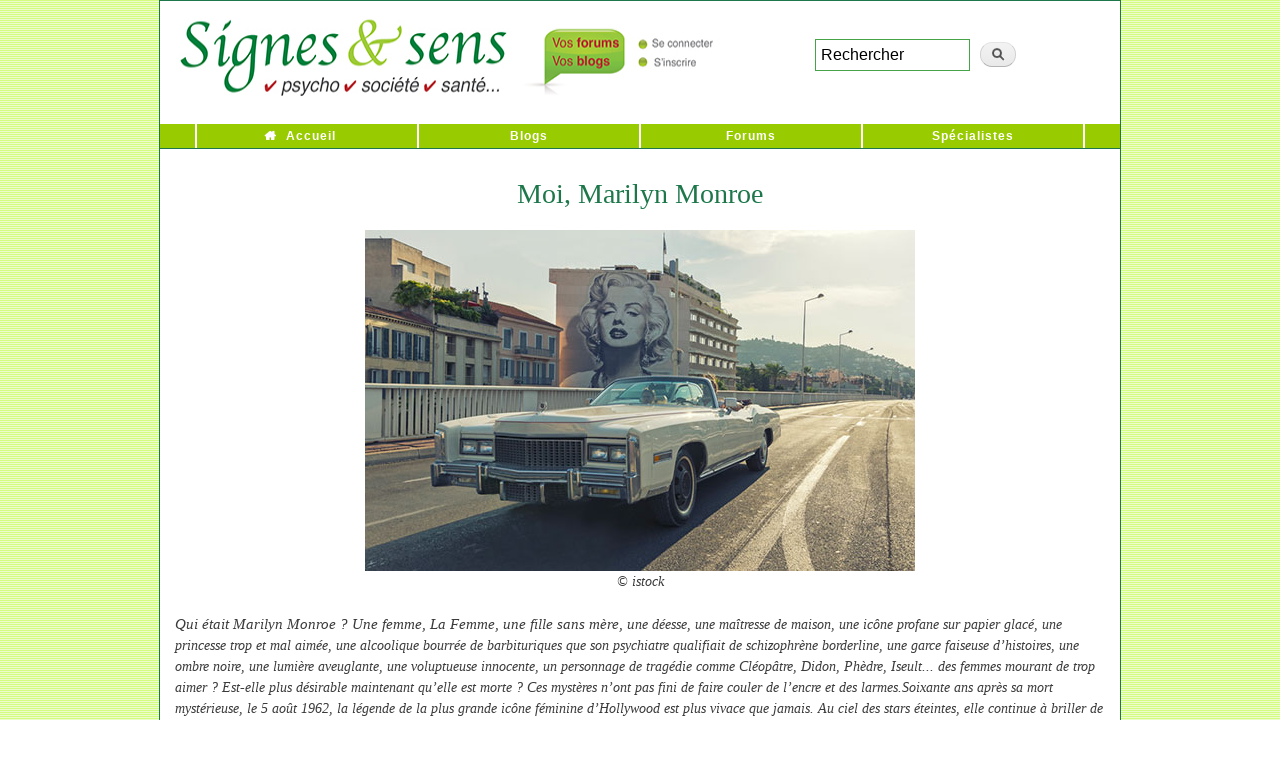

--- FILE ---
content_type: text/html; charset=utf-8
request_url: https://presse.signesetsens.com/biographie/moi-marilyn-monroe.html
body_size: 10953
content:
<!DOCTYPE html PUBLIC "-//W3C//DTD XHTML+RDFa 1.0//EN"
  "http://www.w3.org/MarkUp/DTD/xhtml-rdfa-1.dtd">
<html xmlns="http://www.w3.org/1999/xhtml" xml:lang="fr" version="XHTML+RDFa 1.0" dir="ltr"
  xmlns:content="http://purl.org/rss/1.0/modules/content/"
  xmlns:dc="http://purl.org/dc/terms/"
  xmlns:foaf="http://xmlns.com/foaf/0.1/"
  xmlns:og="http://ogp.me/ns#"
  xmlns:rdfs="http://www.w3.org/2000/01/rdf-schema#"
  xmlns:sioc="http://rdfs.org/sioc/ns#"
  xmlns:sioct="http://rdfs.org/sioc/types#"
  xmlns:skos="http://www.w3.org/2004/02/skos/core#"
  xmlns:xsd="http://www.w3.org/2001/XMLSchema#">

<head profile="http://www.w3.org/1999/xhtml/vocab">
  <meta http-equiv="Content-Type" content="text/html; charset=utf-8" />
<meta name="description" content="Qui était Marilyn Monroe ? Une femme, La Femme, une fille sans mère, une déesse, une maîtresse de maison, une icône profane sur papier glacé, une princesse trop et mal aimée, une alcoolique bourrée de barbituriques que son psychiatre qualifiait de schizophrène borderline, une garce faiseuse d’histoires, une ombre noire, une lumière aveuglante, une voluptueuse" />
<link rel="shortlink" href="https://presse.signesetsens.com/node/7855" />
<link rel="shortcut icon" href="http://preprod.presse.signesetsens.com/sites/default/files/favicon.gif" type="image/gif" />
  <title>Moi, Marilyn Monroe | Signes et sens - Communiqués de presse</title>
  <link type="text/css" rel="stylesheet" href="https://presse.signesetsens.com/sites/default/files/css/css_xE-rWrJf-fncB6ztZfd2huxqgxu4WO-qwma6Xer30m4.css" media="all" />
<link type="text/css" rel="stylesheet" href="https://presse.signesetsens.com/sites/default/files/css/css_hYCLW089C9S9sP3ZYkuG6R-Q5ZHbEhblZBFjwZ_bE_I.css" media="all" />
<link type="text/css" rel="stylesheet" href="https://presse.signesetsens.com/sites/default/files/css/css_PGbJgHCUCBf4dg7K9Kt8aAwsApndP4GZ9RuToPy3-Fk.css" media="all" />
<link type="text/css" rel="stylesheet" href="https://cdnjs.cloudflare.com/ajax/libs/jquery-modal/0.9.1/jquery.modal.min.css" media="all" />
<link type="text/css" rel="stylesheet" href="https://presse.signesetsens.com/sites/default/files/css/css_HJgzwwd_t4QQeq_8ocAVIup-9UcxY-fO0VmBa4-JHYM.css" media="all" />
<link type="text/css" rel="stylesheet" href="https://presse.signesetsens.com/sites/default/files/css/css_2THG1eGiBIizsWFeexsNe1iDifJ00QRS9uSd03rY9co.css" media="print" />

<!--[if lte IE 7]>
<link type="text/css" rel="stylesheet" href="https://presse.signesetsens.com/sites/all/themes/bartPASS4/css/ie.css?sx80qf" media="all" />
<![endif]-->

<!--[if IE 6]>
<link type="text/css" rel="stylesheet" href="https://presse.signesetsens.com/sites/all/themes/bartPASS4/css/ie6.css?sx80qf" media="all" />
<![endif]-->
  <script type="text/javascript" src="//code.jquery.com/jquery-1.11.2.min.js"></script>
<script type="text/javascript">
<!--//--><![CDATA[//><!--
window.jQuery || document.write("<script src='/sites/all/modules/jquery_update/replace/jquery/1.11/jquery.min.js'>\x3C/script>")
//--><!]]>
</script>
<script type="text/javascript" src="https://presse.signesetsens.com/sites/default/files/js/js_Hfha9RCTNm8mqMDLXriIsKGMaghzs4ZaqJPLj2esi7s.js"></script>
<script type="text/javascript" src="https://presse.signesetsens.com/sites/default/files/js/js_l0iNx2SzS6JhS2vnpdtJ7PtIvgtHZPQOvFUrvVhhYRo.js"></script>
<script type="text/javascript">
<!--//--><![CDATA[//><!--
var _paq = _paq || [];(function(){var u=(("https:" == document.location.protocol) ? "https://stats-votre.signesetsens.com/" : "http://stats-votre.signesetsens.com/");_paq.push(["setSiteId", "3"]);_paq.push(["setTrackerUrl", u+"piwik.php"]);_paq.push(["setDoNotTrack", 1]);_paq.push(["trackPageView"]);_paq.push(["setIgnoreClasses", ["no-tracking","colorbox"]]);_paq.push(["enableLinkTracking"]);var d=document,g=d.createElement("script"),s=d.getElementsByTagName("script")[0];g.type="text/javascript";g.defer=true;g.async=true;g.src=u+"piwik.js";s.parentNode.insertBefore(g,s);})();
//--><!]]>
</script>
<script type="text/javascript" src="https://cdnjs.cloudflare.com/ajax/libs/jquery-modal/0.9.1/jquery.modal.min.js"></script>
<script type="text/javascript" src="https://presse.signesetsens.com/sites/default/files/js/js_H-sg0x9dr--zU0N2Njlo2xMfSiXDEEKXR4-l1SYyqVM.js"></script>
<script type="text/javascript">
<!--//--><![CDATA[//><!--
jQuery.extend(Drupal.settings, {"basePath":"\/","pathPrefix":"","setHasJsCookie":0,"ajaxPageState":{"theme":"bartPASS4","theme_token":"gSKwQ2SrN_A7axJ5zB4hi_SaM3AS8h028fliMbsFAN4","js":{"\/\/code.jquery.com\/jquery-1.11.2.min.js":1,"0":1,"misc\/jquery-extend-3.4.0.js":1,"misc\/jquery-html-prefilter-3.5.0-backport.js":1,"misc\/jquery.once.js":1,"misc\/drupal.js":1,"public:\/\/languages\/fr_AGmovcOB2bmDbLGQNlCv7rnVZEr1VtHj006JiSXJlSg.js":1,"sites\/all\/modules\/matomo\/matomo.js":1,"1":1,"https:\/\/cdnjs.cloudflare.com\/ajax\/libs\/jquery-modal\/0.9.1\/jquery.modal.min.js":1,"sites\/all\/themes\/bartPASS4\/libs\/js-cookie\/src\/js.cookie.js":1,"sites\/all\/themes\/bartPASS4\/scripts\/newsletter-popup.js":1},"css":{"modules\/system\/system.base.css":1,"modules\/system\/system.menus.css":1,"modules\/system\/system.messages.css":1,"modules\/system\/system.theme.css":1,"modules\/field\/theme\/field.css":1,"modules\/node\/node.css":1,"modules\/search\/search.css":1,"modules\/user\/user.css":1,"sites\/all\/modules\/views\/css\/views.css":1,"sites\/all\/modules\/ctools\/css\/ctools.css":1,"https:\/\/cdnjs.cloudflare.com\/ajax\/libs\/jquery-modal\/0.9.1\/jquery.modal.min.css":1,"sites\/all\/themes\/bartPASS4\/css\/layout.css":1,"sites\/all\/themes\/bartPASS4\/css\/style.css":1,"sites\/all\/themes\/bartPASS4\/css\/colors.css":1,"sites\/all\/themes\/bartPASS4\/font-awesome\/css\/font-awesome.min.css":1,"sites\/all\/themes\/bartPASS4\/css\/print.css":1,"sites\/all\/themes\/bartPASS4\/css\/ie.css":1,"sites\/all\/themes\/bartPASS4\/css\/ie6.css":1}},"matomo":{"trackMailto":1}});
//--><!]]>
</script>
	</head>
<body class="html not-front not-logged-in no-sidebars page-node page-node- page-node-7855 node-type-communique-de-presse" >
  <div id="skip-link">
    <a href="#main-content" class="element-invisible element-focusable">Aller au contenu principal</a>
  </div>
    
<div id="page-wrapper"><div id="page">

  <div id="header" class="without-secondary-menu"><div class="section clearfix">

        
      <div class="region region-logo">
    <div id="block-block-1" class="block block-block">

    
  <div class="content">
    <a href="https://www.signesetsens.com/"><img src="https://www.signesetsens.com/bannieres-forums-blogs/signes-et-sens-media-web-en-ligne-communiques.gif" alt="Signes et sens Webzine" width="586" height="89" border="0" usemap="#Map3" /></a>
<map name="Map3">
  <area shape="rect" coords="389,7,577,85" href="https://votre.signesetsens.com/" alt="Forums &amp; Blogs de Signes &amp; sens" />
  <area shape="rect" coords="6,4,383,85" href="https://www.signesetsens.com/" />
</map>
<div style="width: 305px; height: 85px;float: right;padding-top: 28px;padding-left: 58px;" itemtype="https://schema.org/WebSite" itemscope="">
<meta content="https://www.signesetsens.com/" itemprop="url">
<link type="text/css" rel="stylesheet" href="https://www.signesetsens.com/Styles/recherche.css" />
<form id="ses_search" action="https://www.signesetsens.com/recherche.php" method="POST" name="ses_search" itemtype="https://schema.org/SearchAction" itemscope="" itemprop="potentialAction" style="width:230px;" accept-charset="ISO-8859-1" onsubmit="document.charset = 'ISO-8859-1';">
<meta content="https://www.signesetsens.com/recherche.php?q={ses_search_field}" itemprop="target">
<input id="ses_search_field" type="textfield" value="Rechercher" onclick="if(this.value=='Rechercher')this.value='';" name="ses_search_field" style="width: 155px;margin: 0 0;" itemprop="query-input">
<input id="ses_search_submit" type="submit" value="" name="ses_search_submit">
</form></div>  </div>
</div>
  </div>
    
      
    
          <div id="name-and-slogan">

                              <div id="site-name">
              <strong>
                <a href="/" title="Accueil" rel="home"><span>Signes et sens - Communiqués de presse</span></a>
              </strong>
            </div>
                  
        
      </div> <!-- /#name-and-slogan -->
    
    
          <div id="main-menu" class="navigation">
        <h2 class="element-invisible">Menu principal</h2><ul id="main-menu-links" class="links clearfix"><li class="menu-237 first"><a href="https://www.signesetsens.com/" title="">Accueil</a></li>
<li class="menu-423"><a href="https://votre.signesetsens.com/blog" title="">Blogs</a></li>
<li class="menu-424"><a href="https://votre.signesetsens.com/" title="">Forums</a></li>
<li class="menu-425 last"><a href="https://www.signesetsens.com/quel-specialiste-psycho-bio-sante-parapsy-bien-etre.com.html" title="">Spécialistes</a></li>
</ul>      </div> <!-- /#main-menu -->
    
    
  </div></div> <!-- /.section, /#header -->

  
  
  <div id="main-wrapper" class="clearfix"><div id="main" class="clearfix">

  <!-- breadcrumb was here... -->

    
    <div id="content" class="column"><div class="section">
    
          
    
            <a id="main-content"></a>
                    <h1 class="title" id="page-title">
          Moi, Marilyn Monroe        </h1>
                          <div class="tabs">
                  </div>
                          <div class="region region-content">
    <div id="block-system-main" class="block block-system">

    
  <div class="content">
    <div id="communique-presse-contenu" name="communique-presse-contenu" data-rel="7855" >
<div class="page" title="Page 6"><div class="layoutArea"><img src="/sites/default/files/marilyn-monroe-portrait.jpg" title="Marilyn Monroe" width="550" height="341" style="display: block; margin-left: auto; margin-right: auto;" /></div><div class="layoutArea" style="text-align: center;"><em>© istock</em></div><div class="layoutArea">&nbsp;</div><div class="layoutArea"><em><span style="font-size: 11.000000pt; font-family: 'SabonLTStd';">Qui était Marilyn Monroe ? Une femme, La Femme, une fille sans mère, u</span>ne déesse, une maîtresse de maison, une icône profane sur papier glacé, une princesse trop et mal aimée, une alcoolique bourrée de barbituriques que son psychiatre qualifiait de schizophrène borderline, une garce faiseuse d’histoires, une ombre noire, une lumière aveuglante, une voluptueuse innocente, un personnage de tragédie comme Cléopâtre, Didon, Phèdre, Iseult... des femmes mourant de trop aimer ? Est-elle plus désirable maintenant qu’elle est morte ? Ces mystères n’ont pas fini de faire couler de l’encre et des larmes.Soixante ans après sa mort mystérieuse, le 5 août 1962, la légende de la plus grande icône féminine d’Hollywood est plus vivace que jamais. Au ciel des stars éteintes, elle continue à briller de sa lumière unique, et un astéroïde (3768 Monroe), découvert par un astronome japonais, a même été baptisé en son hommage.</em></div></div><p style="text-align: left;"><br />Pourquoi cette permanence, presque cette éternité ? Le secret de sa présence après tant de temps ? Ses mariages ? Tous ratés. Ses amours ? Jamais heureux, chantait Aragon. Ses succès cinématographiques ? Aucun Oscar et peu de récompenses. À peine, en 1959, un Golden Globe de la meilleure actrice comique pour sa performance dans Certains l’aiment chaud. Sa vie brève et tra- gique, sa passion pour la psychanalyse, son errance entre sexe et drogues, amour et solitude l’ayant conduite à une mort prématurée ? Son suicide ? « Probable » déclara le coroner. Son assassinat, considéré comme fait historique par nombre de complotistes, thèse alimentant des centaines de livres ? Pas seulement. À travers tout cela, un fil rouge. La recherche du bonheur. « Tous les hommes recherchent d’être heureux, écrivait Pascal. Cela est sans exception, quelques différents moyens qu’ils y emploient. Ils tendent tous à ce but. La volonté [ne] fait jamais la moindre dé- marche que vers cet objet. C’est le motif de toutes les actions de tous les hommes. Jusqu’à ceux qui vont se pendre. » Marilyn ne s’est pas pendue. Elle s’est probablement tuée, lentement, puis d’un seul coup un samedi soir de blues et de musiques tristes. Maldonne, comme moyen d’être heureuse, elle avait choisi le sexe. Elle le paya de sa vie passée à attendre l’amour.<br /><br />Et nous ? En 2022 comme hier, Marilyn est une sorte de miroir. Elle nous parle de nous. De notre innocence, de notre cruauté. De ce que nous sommes : éperdus du désir d’être re- connus et consolés. Art, drogue, pouvoir, divertissement, sexe, elle nous parle de tout ce que nous faisons pour ne pas être ce que nous serons au bout de la nuit : solitaires et inconsolés. Elle nous parle en silence, et c’est cette vie bégayante, toujours au bord des mots pour se dire, qui nous la rend si proche.<br /><br /><strong>Et pourquoi moi ?</strong><br />Qu’est-ce qui me pousse aujourd’hui encore vers elle, long- temps après avoir écrit un roman (Marilyn dernières séances, 2006), noirci nombre de pages où j’évoquais ses traces, enregistré tant d’émissions de radio ou signé des scénarios pour des films documentaires ? Nostalgie de mes années de jeunesse où j’allais la voir dans Rivière sans retour (1954) ou Sept ans de réflexion (1955) ? Survie en moi de ce jeune homme de dix-huit ans plein de désirs et de rêves de femmes que j’étais lorsqu’elle mourut ? Fantasmes sexuels de l’homme adulte attiré par sa figure érotique provocante ? Fascination du psychanalyste que je suis et qui n’aurait pas aimé avoir à traiter un cas aussi lourd de peur d’être entraîné avec elle dans ce qu’on appelle une « fo- lie à deux » ? Identification pathétique à une célébrité morte toute seule ? Je ne suis pourtant ni célèbre ni seul. C’est plus simple. Je la vois. Je la revois comme si je l’avais connue. Douceur et amertume, innocence enfantine et sexualité crue, tristesse et beauté, joie et angoisse, Marilyn marche comme Holly Golightly, le personnage de Petit déjeuner chez Tiffany (1958) de Truman Capote, rôle qu’elle aurait tant voulu jouer au cinéma et qui fut donné à son opposée, Audrey Hepburn. Elle marche comme une funambule au-dessus du cirque de Manhattan. Je la vois, perdue dans ce gris de métal de New York qui vous coupe de votre semblable, flottant entre apparition et disparition. Elle me parle. Je l’écoute. Ses phrases hésitantes, si intelligentes. « J’ai toujours pensé que je n’étais personne. Et la seule façon pour moi de devenir quelqu’un... eh bien ! C’est d’être quelqu’un d’autre... J’ai l’impression que tout ce qui m’arrive concerne quelqu’un d’autre, à côté de moi. Je suis tout près, je sens ce qui se passe, j’entends, mais ce n’est pas vrai- ment moi... »<br /><br />Ces autres phrases que je lui prête dans mon roman : « “Je reviens”, c’est ma devise. Mes voyages sont toujours les mêmes. Peu importe où je vais et pourquoi j’y vais, à la fin, je n’ai ja- mais rien vu. Être actrice de cinéma, c’est comme vivre sur un manège. Tu voyages, mais sur le manège, et partout, les gens du coin, tu ne les connais pas, tu ne les vois pas. Tu ne vois pas au-delà du décor. Juste les mêmes agents, les mêmes interviewers, les mêmes images de toi. Les jours, les mots, les visages semblent ne passer que pour revenir encore. Comme dans ces rêves où on se dit : j’ai déjà rêvé ça. C’est sûrement pour ça que j’ai voulu être actrice, pour tourner, justement, mais sur place, en revenant toujours au même endroit. Le cinéma est un manège pour enfants. » Elle me parle d’elle comme ces lignes de Pascal qui me hantent depuis mon adolescence et que j’ai retrouvées dans les lectures de Marilyn : « Je ne sais qui m’a mis au monde, ni ce que c’est que le monde, ni que moi-même ; je suis dans une ignorance terrible de toutes choses ; je ne sais ce que c’est que mon corps, que mes sens, que mon âme et cette partie même de moi qui pense ce que je dis, qui fait réflexion sur tout et sur elle-même, et ne se connaît non plus que le reste ».<br /><br />Connaissez-vous beaucoup d’actrices qui recopiaient dans un carnet des phrases de Pascal ? Pensez donc : Blaise Pascal à Hollywood...<br />Tout cela est-ce d’elle ou de moi ? Dirais-je, comme on le fait dire à Flaubert à propos de son Emma Bovary : « Marilyn, c’est moi ? » Quand j’ai publié Marilyn dernières séances, j’ai cru avoir écrit le portrait de ma mère, de sa vie tragique. Il fallut la lecture profonde d’un ami écrivain pour m’ouvrir les yeux et me dire : « Mais re- garde, Marilyn, c’est toi. » Marilyn est mon miroir. Ses phrases, je ne sais plus si elle les a dites ou si c’est moi qui les lui ai fait dire dans un roman.<br />Je l’écoute, la regarde vivre et mourir, et je dis : « Moi, Marilyn ». Voilà une phrase qu’elle aurait eu beaucoup de mal à dire. Ce qu’elle dit sous la forme extrême de la dépersonnalisation nous concerne tous dans les moments où nous ne savons plus trop qui en nous dit « je » ou « moi ».<br />Pourtant, comme Odette de Crécy pour Swann, quand j’ai rencontré Marilyn, elle n’était pas mon genre. Pour paraphraser Aragon (« J’aimais déjà les étrangères lorsque j’étais un petit enfant »), je pourrais dire : « J’aimais déjà les actrices étranges (et étrangères) lorsque j’étais un adolescent cinéphile. »<br /><br />Mais je n’aimais que les brunes et elle était blonde. Mes actrices : Ava Gardner, Gene Tierney, Jennifer Jones, Barbara Stanwyck qui me rappelait ma mère, avec cette même teinte de dureté, de cruauté, cette part de masculinité qui les rendait fatales. Attraction du phallus, disait Lacan.<br />Aux Marilyn Monroe et autres Jane Mansfield, interchangeables poupées roses et pulpeuses, féminines à l’excès, je préférais la filiforme et auburn Audrey Hepburn ou la nocturne, inquiétante et étrange rousse Kim Novak. Toutes les autres fêlées, dures, cruelles, mystérieuses, alcooliques ou nymphomanes que l’on devinait derrière l’écran. Sombres. Souvent au bord de la folie, mais pas la même que celle de Marilyn : une folie de femmes, pas d’enfant perdue. Leurs yeux vous tuent. L’enfer commence avec elles.<br />Ce qui m’a fait découvrir Marilyn — devrais-je écrire : ma Marilyn — ce n’est ni son corps aux courbes douces et puissantes ni son visage tout de tendresse et d’innocence, ce sont ses mots, à l’occasion d’un film d’Élisabeth Kapnist sur la psychanalyse à Hollywood dont j’étais le scénariste, Un Écran nommé désir (2006). Derrière Marilyn Monroe, la ravissante blonde idiote (dumb blonde) qui savait jouer très intelligemment de sa feinte bêtise dans des films comme Les Hommes préfèrent les blondes, Le Milliardaire ou Sept ans de réflexion, j’ai découvert une Marilyn aux cheveux châtains ou bruns-roux, mélancolique, plus proche de Saturne que du soleil.<br /><br />Marlon Brando, à sa mort, déclara : « Personne ne pouvait comprendre comment une fille qui a le succès, la gloire, la jenesse, l’argent, la beauté, peut-elle se tuer elle-même, personne ne pouvait comprendre cela car ce sont des choses que tout le monde veut, et les gens ne peuvent pas croire que la vie n’était pas importante pour Marilyn Monroe, que sa vie était ailleurs. » Où, ailleurs ? Parmi les mots, les livres, la littérature. Un seul exemple : lors du tournage de Nid d’amour (1951), on la voit lire Proust.</p><p style="text-align: right;">&nbsp;</p><p style="text-align: right;"><span style="font-size: small;"><strong>Michel Shneider<br /></strong></span></p><p style="text-align: center;"><span style="font-size: small;">&nbsp;<strong><br />Si cet extrait vous a intéressé, </strong></span><br /><span style="font-size: small;"><strong>vous pouvez en lire plus </strong></span><br /><span style="font-size: small;"><strong>en cliquant sur l'icône ci-dessous</strong> :</span></p><p style="text-align: center;"><a href="https://www.editionsleduc.com/produit/3029/9782493816085/marilyn-les-amours-de-sa-vie" target="_blank"><img src="/sites/default/files/marylin-monroe.jpg" title="Moi, Marilyn Monroe" width="300" height="400" /></a></p><p>&nbsp;</p></div>  </div>
</div>
  </div>
                </div></div> <!-- /.section, /#content -->

    
  </div></div> <!-- /#main, /#main-wrapper -->

  
  <div id="footer-wrapper"><div class="section">

    
          <div id="footer" class="clearfix">
          <div class="region region-footer">
    <div id="block-block-2" class="block block-block">

    
  <div class="content">
    </div><p class="text_ligne"> Signesetsens.com, le site créé pour les femmes et les hommes respectueux de l'écologie relationnelle et environnementale...<br><a href="https://votre.signesetsens.com/forums/discussion-generale">Signes &amp; sens</a> - 17 Boulevard Champfleury - 84000 Avignon - Tél : 04 90 23 51 45<br> <a href="https://presse.signesetsens.com/communiquer/faire-connaitre-son-activite-sur-les-principaux-moteurs-de-recherche-internet.html" title="Service Publicité / Référencement Internet - Tél : 09 64 27 16 19 / 06 60 84 97 35" class="test">Service Publicité / Référencement Internet - Tél : 09 64 27 16 19 </a> </p>
<div id="artList">Articles : <a href="https://www.signesetsens.com/articles_mag/articles_psycho.html" title="Articles Psycho" class="test">Psycho</a> I <a href="https://www.signesetsens.com/articles_mag/articles_dev-perso.html" title="Articles Développement personnel" class="test">Développement personnel</a> I <a href="https://www.signesetsens.com/articles_mag/articles_sante_forme.html" title="Articles Santé / Forme" class="test">Santé / Forme</a> I <a href="https://www.signesetsens.com/articles_mag/articles_sport_loisirs.html" title="Articles Sport &amp; loisirs" class="test">Sport &amp; loisirs</a> I <a href="https://www.signesetsens.com/articles_mag/articles_medecines_douces.html" title="Articles Médecines douces" class="test">Médecines douces</a> I <a href="https://www.signesetsens.com/articles_mag/articles_bio.html" title="Articles Bio" class="test">Bio</a> I <a href="https://www.signesetsens.com/articles_mag/articles_cuisine.html" title="Articles Cuisine" class="test">Cuisine</a> I <a href="https://www.signesetsens.com/articles_mag/articles_beaute-bien-etre.html" title="Articles Beauté / Bien-être" class="test">Beauté / Bien-être</a> I <a href="https://www.signesetsens.com/articles_mag/articles_parapsy.html" title="Articles Parapsychologie" class="test">Parapsychologie</a> I <a href="https://www.signesetsens.com/articles_mag/articles_parapsy.html" title="Jeux / Psy-tests" class="test">Jeux / Psy-tests</a> I <a href="https://www.signesetsens.com/articles_mag/articles_psychobiographies.html" title="Psychobiographies de personnalités" class="test">Psychobiographies</a> I <a href="https://www.signesetsens.com/articles_mag/articles_interviews.html" title="Interviews de personnalités" class="test">Interviews</a> I <a href="https://www.signesetsens.com/articles_mag/articles_bulletins_humeur.html" title="Articles de Société" class="test">Bulletins d'humeur</a> I Espaces : <a href="https://www.signesetsens.com/etre-psycho-lespace-de-la-confiance-en-soi-psycho-coaching-developpement-personnel-psy.html" title="Foire aux questions Psycho" class="test">Psycho - Être - Confiance en soi</a> I <a href="https://www.signesetsens.com/sentendre-lespace-des-relations-positives-parents-enfants-ados.html" title="Foire aux questions Parents" class="test">Parents - S'entendre - Relations positives</a> I <a href="https://www.signesetsens.com/se-realiser-lespace-de-la-maitrise-de-soi-coaching-developpement-personnel-drh.html" title="Foire aux questions Coaching" class="test">Coaching - Se réaliser - Maîtrise de soi</a> I <a href="https://www.signesetsens.com/se-regenerer-lespace-de-la-beaute-interieure-zen-relaxation-medecines-douces.html" title="Foire aux questions Zen" class="test">Zen - Se régénérer - Beauté intérieure</a> I <a href="https://www.signesetsens.com/amour_seduction_sexualite_couple.html" title="Foire aux questions Amour" class="test">Amour - S'aimer - Couple et intimité</a> I <a href="https://www.signesetsens.com/etre-croyant-religion-spiritualite-eternel-oecumenisme-bible-torah-coran-bouddha-seigneur-jesus-christ-vierge-eternite.html" title="Foire aux questions Foi" class="test">Foi - Être croyant - Engagements</a> I <a href="https://www.signesetsens.com/humeur-predire-magazine-voyance-des-paroles-qui-font-du-bien.html" title="Le monde de l&#39;ésotérisme en ligne" class="test">Astro - Prédire - Ésotérisme - Horoscope</a> I <a href="https://www.signesetsens.com/art-et-langages-magazine-sommaire-peinture-musique-cuisine-sculpture-art-therapie-communication.html" title="Foire aux questions Création" class="test">Création - Créer - Expression artistique</a> I <a href="https://www.signesetsens.com/se-liberer-lespace-de-la-vitalite-du-corps-et-de-lesprit-sport-et-loisirs.html" title="Foire aux questions Détente" class="test">Détente - Se libérer - Vitalité du corps et de l'esprit</a> I <a href="https://www.signesetsens.com/se-seduire-lespace-du-bonheur-detre-soi-beaute.html" title="Foire aux questions Beauté" class="test">Beauté - (Se) séduire - Bonheur d'être soi</a> I <a href="https://www.signesetsens.com/salleger-lespace-du-changement-harmonieux-minceur-beaute-mincir-regime-minceur.html" title="Foire aux questions Minceur" class="test">Minceur - S'alléger - Changement harmonieux</a> I <a href="https://www.signesetsens.com/se-ressourcer-lespace-de-la-douceur-de-vivre-sante-forme-bien-etre.html" title="Foire aux questions Forme &amp; Santé" class="test">Forme/Santé - Se ressourcer - Douceur de vivre</a> I <a href="https://www.signesetsens.com/se-preserver-lespace-du-confort-intelligent-habitat-eco-developpement-durable-environnement.html" title="Foire aux questions Habitat" class="test">Habitat - (Se) préserver - Confort intelligent</a> I <a href="https://www.signesetsens.com/vivre-sain-lespace-du-respect-de-soi-et-des-autres-bio.html" title="Foire aux questions Bio" class="test">Bio - Vivre sain - Respect de soi et des autres</a>  | <a href="https://presse.signesetsens.com/" title="News" target="_blank" class="test">Press release</a> I Spécialistes : <a href="https://www.signesetsens.com/specialistes-psychotherapie-psychologie-psychanalyse.html" title="Spécialistes de la psy" class="test">Psychothérapies - Psychologie - Psychanalyse</a> I <a href="https://www.signesetsens.com/specialistes-bien-etre-sante-vitalite-bio.html" title="Spécialistes de la vie saine" class="test">Bien-être et santé - Vitalité - Bio</a> I <a href="httpsesses.com/specialistes-voyance-esoterisme-mediumnite.html" title="Spécialistes de la parapsychologie" class="test">Parapsychologie - Spiritualités vivantes - Thérapies alternatives</a> I <a href="https://www.signesetsens.com/specialistes-coaching-developpement-personnel-energetique.html" title="Spécialistes du développement personnel" class="test">Développement personnel - Coaching</a> I <a href="https://www.signesetsens.com/stages-formations-seminaires-psycho-bio-sante-bien-etre-developpement-personnel-coaching-medecines-douces.html" title="L'espace &quot; Stages, Ateliers &amp; Formations &quot;" class="test">Stages et Formations</a> I <a href="https://www.signesetsens.com/jeu-test-bilan-psychologie-quizz-tirage.html" title="Bilans psychologiques gratuits" class="test">Jeux-test - Bilans psychologiques gratuits</a> I <a href="https://www.signesetsens.com/conferences-psy-audio-culture-telechargement-gratuit.html" class="test">Conférences Psy Audio gratuites - MP3</a> I <a href="https://www.signesetsens.com/astuces-pratiques-pour-maison-habitat-serein.html" class="test">Astuces pratiques maison</a> I <a href="https://www.signesetsens.com/conseils-signes-et-sens-psycho-parents-coaching-zen-amour-sexo-astro-art-creation-detente-beaute-minceur-forme-sante-habitat-bio.html" class="test">Conseils Doctophyto</a> I <a href="https://www.signesetsens.com/ne-deprimez-plus-citations-pensee-positive-sagesse.html" title="Citations positives du bon sens" class="test">Ne déprimez plus</a> I <a href="https://www.signesetsens.com/analyse-linguistique-gratuite-prenoms.html" title="Analyse linguistique de votre prénom" class="test">Nos prénoms nous parlent</a> I <a href="https://www.signesetsens.com/reussissez-reussir-sa-vie-son-travail.html" title="Formules-clés efficaces des stars" class="test">Phrases positives de réussite</a> I <a href="https://www.signesetsens.com/faq-voyance-parapsy-astrologie-numerologie-cartomancie-esoterisme.html" title="Foire aux questions Parapsy" class="test">Foire aux questions Parapsy</a> I <a href="https://www.signesetsens.com/mes-bonnes-resolutions-evoluer-changer-avancer.html" title="De bonnes résolutions pour avancer" class="test">Mes bonnes résolutions</a> I <a href="https://www.signesetsens.com/agenda-lespace-temps-essentiel-salons-bio-coaching-developpement-personnel-seminaires-conferences-psycho-medecines-douces.html" title="Bons plans &amp; Vie pratique" class="test">Bons plans</a> I <a href="https://votre.signesetsens.com/legal" title="Blogs - Forums - Conditions d'utilisation" class="test">Blogs - Forums | Conditions d'utilisation</a> I <a href="https://presse.signesetsens.com/communiquer/faire-connaitre-son-activite-sur-les-principaux-moteurs-de-recherche-internet.html" title="Faire connaître son activité sur les principaux moteurs de recherche Internet" class="test">Faire connaître son activité sur les principaux moteurs de recherche Internet</a> I <a href="https://presse.signesetsens.com/referencement/backlinks-de-qualite-et-seo-l-ere-de-l-ia-un-pilier-incontournable-de-la-visibilite-internet.html" title="Informations IA et SEO" class="test">Informations IA et SEO</a> I <a href="https://presse.signesetsens.com/referencement-google/elements-couramment-pris-en-compte-par-les-moteurs-de-recherche-pour-evaluer-la-lisibilite-seo-d-un-site-internet.html" title="Évolution SEO et référencement" class="test">Évolution SEO et référencement</a> I <a href="https://votre.signesetsens.com/rss-derniers-ajouts.xml" title="Flux RSS" class="test">Flux RSS</a>.&nbsp;
</p>
  </div>
</div>
  </div>
      </div> <!-- /#footer -->
    
  </div></div> <!-- /.section, /#footer-wrapper -->

</div></div> <!-- /#page, /#page-wrapper -->

    <!--<script src="//ajax.googleapis.com/ajax/libs/jquery/1.8.2/jquery.min.js"></script>-->
<script type="text/javascript">

jQuery(document).ready(function(){
    
    jQuery(".region-highlighted .views_slideshow_slide").each(function(){
        jQuerycurrentSlide = jQuery(this);
        
     jQuerycurrentSlide.find(".field-content p:last").append(function(){
            return '<strong style="padding-left:5px;"><a href="' + jQuerycurrentSlide.find("h3 a").attr("href") + '">Lire&nbsp;la&nbsp;suite&nbsp;<img style="vertical-align: middle;" src="https://www.signesetsens.com/bannieres-forums-blogs/fleches-16-bulle-lire-la-suite.gif" width="16" height="16" alt="Lire la suite"></a></strong>'; });
    });
    
    jQuery(".node-teaser").each(function(){
        jQuerycurrentTeaser = jQuery(this);
        jQuerycurrentTeaser.find(".field-type-text-with-summary").find(".field-item p:last").append(function(){
            
            return '<strong style="padding-left:5px;"><a href="' + jQuerycurrentTeaser.find(".node-readmore").find("a").attr("href") + '">Lire&nbsp;la&nbsp;suite&nbsp;<img style="vertical-align: middle;" src="https://www.signesetsens.com/bannieres-forums-blogs/fleches-16-bulle-lire-la-suite.gif" width="16" height="16" alt="Lire la suite"></a></strong>'; });
});
});
</script>


<div id="_Legal"><a href="https://www.signesetsens.com/mentions-legales-copyright-protection-intellectuelle.html" title="Mentions légales  Signesetsens.com ©">Mentions légales</a> - © Signesetsens.com </div>
  </body>
</html>
